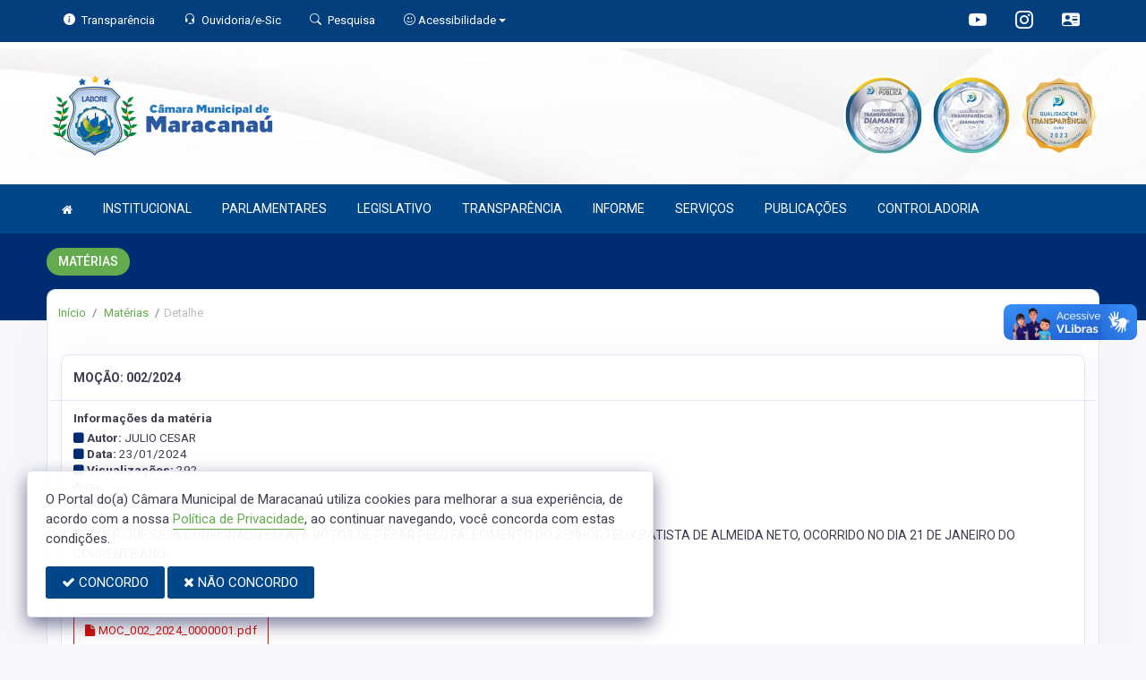

--- FILE ---
content_type: text/html; charset=UTF-8
request_url: https://www.camaramaracanau.ce.gov.br/materias/7776
body_size: 12935
content:
<!doctype html>
<html xmlns="http://www.w3.org/1999/xhtml" lang="pt-br" xml:lang="pt-br" dir="ltr">

	<head>
		<!-- META DATA -->

		 <meta charset="UTF-8">
<meta name='viewport' content='width=device-width, initial-scale=1.0, user-scalable=0'>
<meta http-equiv="X-UA-Compatible" content="IE=edge">
<meta name="description" content="Portal Oficial da Câmara Municipal de Maracanaú, que traz para o cidadão a transparência, produção legislativa dos vereadores e notícias sobre tudo o que acontece no Município.">
<meta name="author" content="Câmara Municipal de Maracanaú">
<meta name="keywords" content="Transparência, Notícias, Municípios, Leis, Publicações, LRF, Lei de responsabilidade fiscal, Diário, Portarias, Decretos, Matérias, Vereadores, Comissões, Sessões, Diárias, Receitas, Despesas, Câmara Municipal de Maracanaú, Câmara Municipal">
<meta property="og:type" content="website" />
<meta property="og:title" content="Câmara Municipal de Maracanaú" />
<meta property="og:description" content="Portal Oficial da Câmara Municipal de Maracanaú, que traz para o cidadão a transparência, produção legislativa dos vereadores e notícias sobre tudo o que acontece no Município." />
<meta property="og:image" content="https://www.camaramaracanau.ce.gov.br/imagens/TopoTimbre.png" />
<meta property="og:image:type" content="image/png">
<meta property="og:site_name" content="https://www.camaramaracanau.ce.gov.br" />
<meta property="og:locale" content="pt_BR" />
<meta name="facebook-domain-verification" content="scggn2z8wtvh1czk9vzqc9mywxd7m8" />
<link rel="icon" type="image/png" href="https://www.camaramaracanau.ce.gov.br/imagens/TopoTimbre.png" sizes="32x32" />
<link rel="shortcut icon" type="image/x-icon" href="/imagens/icomuni.png" />
<link href="https://fonts.googleapis.com/css?family=Roboto=swap" rel="stylesheet">
<!--SÓ PARA O SITE meritiprevi.rj.gov.br-->
<!--CERTOS SCRIPT'S SÓ FUNCIONAM SE ESTIVEREM DENTRO DE -->
<!--<script type="text/javascript">window.$crisp=[];window.CRISP_WEBSITE_ID="a11fcb8a-fb1a-4552-98c3-376b516d0bd7";(function(){d=document;s=d.createElement("script");s.src="https://client.crisp.chat/l.js";s.async=1;d.getElementsByTagName("head")[0].appendChild(s);})();</script>-->
<!--SÓ PARA O SITE meritiprevi.rj.gov.br-->
<!-- Title -->
<title>Câmara Municipal de Maracanaú</title>

<script type="application/ld+json">
{
  "@context": "https://schema.org",
  "@type": "GovernmentOrganization",
  "name": "Câmara Municipal de Maracanaú",
  "alternateName": "Câmara Municipal de Maracanaú",
  "url": "https://www.camaramaracanau.ce.gov.br",
  "logo": "https://www.camaramaracanau.ce.gov.br/imagens/TopoTimbre.png",
  "image": "https://www.camaramaracanau.ce.gov.br/imagens/TopoTimbre.png",
  "description": "Portal Oficial da Câmara Municipal de Maracanaú, que traz para o cidadão a transparência, produção legislativa dos vereadores e notícias sobre tudo o que acontece no Município.",
  "address": {
    "@type": "PostalAddress",
    "streetAddress": "Avenida Luiz Gonzaga Honório de Abreu, 890, Piratininga",
    "addressLocality": "Maracanaú",
    "addressRegion": "CE",
    "postalCode": "61905167",
    "addressCountry": "BR"
  },
  "telephone": "+55 (85) 3381-1240",
  "email": "presidencia_camara@maracanau.ce.gov.br",
  "sameAs": [
    "",
    "",
    "https://www.instagram.com/camaramaracanau/"
]
}
</script> 

		<link rel="stylesheet" href="https://cdn.jsdelivr.net/npm/bootstrap-icons@1.11.3/font/bootstrap-icons.css">
		
		<!-- Bootstrap Css -->
		<link href="/templates/assets/plugins/bootstrap-4.4.1-dist/css/bootstrap.min.css" rel="stylesheet" />

		<!--Jornal cs-->
		<link href="/templates/assets/css/flipbook.style.css" rel="stylesheet" />

		<!-- Font-awesome  Css -->
		<link href="/templates/assets/css/icons.css" rel="stylesheet"/>

		<!--Horizontal Menu-->
		<link href="/templates/assets/plugins/horizontal/horizontal-menu/horizontal.css" rel="stylesheet" />

		<!--Select2 Plugin -->
		<link href="/templates/assets/plugins/select2/select2.min.css" rel="stylesheet" />

		<!-- Cookie css -->
		<link href="/templates/assets/plugins/cookie/cookie.css" rel="stylesheet">

		<!-- Auto Complete css -->
		<link href="/templates/assets/plugins/autocomplete/jquery.autocomplete.css" rel="stylesheet">

		<!-- Owl Theme css-->
		<link href="/templates/assets/plugins/owl-carousel/owl.carousel.css" rel="stylesheet" />

		<!-- Custom scroll bar css-->
		<link href="/templates/assets/plugins/scroll-bar/jquery.mCustomScrollbar.css" rel="stylesheet" />

		<!-- Magnific Popup css -->
		<link href="/templates/assets/plugins/magnific-popup/magnific-popup.css" rel="stylesheet">

		<!-- Pretty photo css -->
		<link href="/templates/assets/plugins/prettyphoto/prettyPhoto.css" rel="stylesheet">

		<!-- DateRange Picker css -->
		<link rel="stylesheet" type="text/css" href="https://cdn.jsdelivr.net/npm/daterangepicker/daterangepicker.css" />

		<!-- Default Css -->
		<link href="/templates/assets/css/default.css" rel="stylesheet"> 

		<!-- Color-Skins -->

		<link href="/css/sweetalert2.min.css"  rel="stylesheet"/>

		<!-- Dashboard Css -->
		<link href="/templates/assets/css/style.css?v=2.1" rel="stylesheet" />

		<link id="theme" href="/css/color.css?v=2.1"  rel="stylesheet"/>

	</head>
	<style>
		.radio:hover{
			cursor: pointer;
		}
		#alterMovBtnPG .card_float{
		transition: 400ms;
		}

		#alterMovBtnPG .card_float:hover{
		cursor: pointer;
		transform: scale(1.1, 1.1);
		margin-top: -10px;
		}
	</style>
	<body>


		<!-- VLibras -->
		<div vw class="enabled">
			<div vw-access-button class="active"></div>
			<div vw-plugin-wrapper>
			<div class="vw-plugin-top-wrapper"></div>
			</div>
		</div>
		<script src="https://vlibras.gov.br/app/vlibras-plugin.js" defer></script>
		<script defer>
			document.addEventListener('DOMContentLoaded', function() {
			new window.VLibras.Widget('https://vlibras.gov.br/app');
			});
		</script>
		<!-- VLibras -->

		<!--Loader
		<div id="global-loader">
			<img src="/templates/assets/images/products/products/loader.png" class="loader-img floating" alt="">
		</div>-->
									<!--Topbar-->
		<div class="header-main header-style03 " >
			<div class="top-bar top-desktop py-6 px-0" style="background-image: url('https://www.camaramaracanau.ce.gov.br/templates/assets/images/pngs/BackTopo7.jpg'); background-position: center; background-repeat: no-repeat; background-size: cover" >
				
										<div class="row" style="justify-content: center !important;">
							<div class="w-100">
								<div class="top-bar-center clearfix topo-header" style="background-color: #02468A !important;">
									<div class="container px-5">
									<ul class="custom align-items-center justify-content-start">
										<li class="resp-topo" style="margin-bottom: 0px;"><a href="/acessoainformacao" style="color: #fff;"><i class="bi bi-info-circle-fill mr-1" style="color: white !important;"></i><span class="hidden-sm"> Transparência </span></a></li>
										
										<li class="resp-topo" style="margin-bottom: 0px;"><a href="/ouvidoria" style="color: white !important;"><i class="bi bi-headset mr-1" style="color: white !important;"></i><span class="hidden-sm"> Ouvidoria/e-Sic</span></a></li>
										<li class="resp-topo" style="margin-bottom: 0px;"><a href="/pesquisa" style="color: white !important;"><i class="bi bi-search mr-1" title="Pesquisar" style="color: white !important;"></i> <span class="hidden-sm">Pesquisa</span></a></li>
										<li class="dropdown resp-topo" style="margin-bottom: 0px;">
											<a href="#" accesskey="1" class="dropdown-toggle" data-toggle="dropdown" style="color: white !important;cursor: pointer;" title="Página sobre comandos de acessibilidade do usuário">
												<i class="bi bi-emoji-smile" style="color: white !important;"></i> 
												<span class="hidden-sm">Acessibilidade</span></a>

												<ul class="dropdown-menu dropdown-menu-right dropdown-menu-acessibilidade controle-fonte" style="min-width: 150px; color: #000;">
													<li><a href="/acessibilidade" title="Acessibilidade"><i class="bi bi-emoji-smile"></i> <span class="hidden-sm"> Sobre </span></a></li>
													<li><a id="contrast-font" accesskey="3" onclick="window.toggleContrast()" title="Página com cores de maior contraste (Alt+3)"  style="cursor: pointer;"><i class="bi bi-toggles"></i> <span class="hidden-sm"><u>C</u>ontraste</span></a></li>
													<!--
													<li><a id="increase-font" style="cursor: pointer;" title="Aumentar fonte (Alt+A)"><i class="bi bi-plus-square"></i> <span class="hidden-sm"> <u>A</u>umentar</span></a></li>
													<li><a id="decrease-font" style="cursor: pointer;" title="Diminuir fonte (Alt+Shift+D)"><i class="bi bi-dash-square"></i> <span class="hidden-sm"><u>D</u>iminuir</span></a></li>
													-->
													<li><a onclick="alterarFonte(1)" style="cursor: pointer;" title="Aumentar fonte (Alt+A)"><i class="bi bi-plus-square"></i> <span class="hidden-sm"> <u>A</u>umentar</span></a></li>
													<li><a onclick="alterarFonte(-1)" style="cursor: pointer;" title="Diminuir fonte (Alt+Shift+D)"><i class="bi bi-dash-square"></i> <span class="hidden-sm"><u>D</u>iminuir</span></a></li>
													
													<li><a href="https://www.gov.br/governodigital/pt-br/vlibras" target="_blank" style="cursor: pointer;" title="Página libras do governo federal"><i class="fa fa-hand-paper-o"></i> <span class="hidden-sm">Libras</span> </a></li>
													<li><a href="/mapadosite"><i class="bi bi-diagram-3-fill" title="Mapa do site"></i> <span class="hidden-sm">Mapa do site</span></a></li>
													
												</ul>
											
											
										</li>
									
										<li style="margin-left: auto;"></li>
										<!-- REDES SOCIAIS -->
																				
																				 <li class="resp-topo"><a style="margin-bottom: 0px; color: #fff; font-size: 20px;"
												href="https://www.youtube.com/channel/UC94Mde4E5pwlzNXm7BrbdcA" target="_blank"><i class="bi bi-youtube" style="color: #fff !important; font-size: 20px;"></i></a></li>
																			
																				 <li class="resp-topo"><a style="margin-bottom: 0px; color: #fff;"
												href="https://www.instagram.com/camaramaracanau/" target="_blank"><i
													class="bi bi-instagram" style="color: #fff !important; font-size: 20px;"></i></a></li> 				
										
																					<li class="resp-topo"><a style="margin-bottom: 0px;"
												href="https://www.gabinete.assesi.com/cmmaracanau/login" target="_blank" title="Gabinete online"><i class="bi bi-person-vcard-fill" style="color: #fff !important; font-size: 20px;"></i></a>
											</li>
																				<!--REDES SOCIAIS-->
									</ul>
								</div>
							</div>
							</div>
						</div>
				
														<div class="col-md-12">
						<div class="row fitaflex">
							<div class="col-md-2 fita" style="margin-bottom:0px; border-top: 7px solid #FFFFFF;"></div>
							<div class="col-md-2 fita" style="margin-bottom:0px; border-top: 7px solid #FFFFFF;"></div>
							<div class="col-md-2 fita" style="margin-bottom:0px; border-top: 7px solid #FFFFFF;"></div>
							<div class="col-md-2 fita" style="margin-bottom:0px; border-top: 7px solid #FFFFFF;"></div>
							<div class="col-md-2 fita" style="margin-bottom:0px; border-top: 7px solid #FFFFFF;"></div>
							<div class="col-md-2 fita" style="margin-bottom:0px; border-top: 7px solid #FFFFFF;"></div>
						</div>
					</div>
													
					<div class="container">
						<div class="row">
						<div class="col-xl-6 col-lg-6 col-sm-6 col-6">
							<div class="top-bar-left d-flex logo-centralizada">
								<div class="clearfix" style="transform: translate(0px, 15px);">
									
									<a href="/" class="header-search-logo">
										<img src="/imagens/logo.png" height="120" alt="Câmara Municipal de Maracanaú">
									</a>
									
									
								</div>
								
							</div>
						</div>
						<div class="col-xl-6 col-lg-6 col-sm-6 col-6">
							<div style="text-align: right; margin-top: 30px;">
								 <a href='/selos' class='break-responsive-header' style='margin-left: 5px'> <img class='border-0' src='/imagens/imagensselos/atricon-diamante-2025-p.png' alt='Selo ATRICON Diamante 2025' title='Selo ATRICON Diamante 2025'> </a>  <a href='/selos' class='break-responsive-header' style='margin-left: 5px'> <img class='border-0' src='/imagens/imagensselos/atricon-diamante-2024-p.png' alt='
Selo ATRICON Diamante 2024' title='
Selo ATRICON Diamante 2024'> </a>  <a href='/selos' class='break-responsive-header' style='margin-left: 5px'> <img class='border-0' src='/imagens/imagensselos/atricon-ouro-2023-p.png' alt='
Selo ATRICON Ouro 2023' title='
Selo ATRICON Ouro 2023'> </a> 							</div>
						</div>
						
					</div>
				</div>
			</div>

			<div class="top-bar top-resp pb-6 px-0" style="background-image: url('https://www.camaramaracanau.ce.gov.br/templates/assets/images/pngs/BackTopo7.jpg'); background-position: center;" >
				
                <div class="row" style="justify-content: center !important;"> 
                <div class="w-100">
                    <div class="top-bar-center clearfix topo-header" style="background-color: #02468A !important;">
                        <div class="container">
                        <ul class="custom align-items-center justify-content-start">
                            <li class="resp-topo mr-2 font-weight-bold" style="margin-bottom: 0px;"><a href="/acessoainformacao" style="color: #fff;"><i class="bi bi-info-circle-fill mr-1" style="color: white !important;"></i><span> Transparência </span></a></li>
                            <li class="resp-topo mr-2 font-weight-bold" style="margin-bottom: 0px;"><a href="/ouvidoria" style="color: #fff;"><i class="bi bi-headset mr-1" style="color: white !important;"></i><span> Ouvidoria</span></a></li>
                            <li class="resp-topo mr-2 font-weight-bold" style="margin-bottom: 0px;"><a href="/pesquisa" style="color: #fff;"><i class="bi bi-search mr-1" style="color: white !important;"></i><span> Pesquisa</span></a></li>
                            <li class="dropdown resp-topo font-weight-bold" style="margin-bottom: 0px;">
                                <a href="#" accesskey="1" class="dropdown-toggle" data-toggle="dropdown" style="color: white !important;cursor: pointer;" title="Página sobre comandos de acessibilidade do usuário">
                                    <i class="bi bi-emoji-smile" style="color: white !important;"></i> 
                                    <span>Acessibilidade</span></a>

                                    <ul class="dropdown-menu dropdown-menu-right dropdown-menu-acessibilidade" style="min-width: 150px; color: #000;">
                                        <li><a href="/acessibilidade" title="Acessibilidade"><i class="bi bi-emoji-smile"></i> <span> Sobre </span></a></li>
                                        <li><a id="contrast-font" accesskey="3" onclick="window.toggleContrast()" title="Página com cores de maior contraste (Alt+3)"  style="cursor: pointer;"><i class="bi bi-toggles"></i> <span><u>C</u>ontraste</span></a></li>
                                        <li><a id="increase-font" style="cursor: pointer;" title="Aumentar fonte (Alt+A)"><i class="bi bi-plus-square"></i> <span> <u>A</u>umentar</span></a></li>
                                        <li><a id="decrease-font" style="cursor: pointer;" title="Diminuir fonte (Alt+Shift+D)"><i class="bi bi-dash-square"></i> <span><u>D</u>iminuir</span></a></li>
                                        <li><a href="https://www.gov.br/governodigital/pt-br/vlibras" target="_blank" style="cursor: pointer;" title="Página libras do governo federal"><i class="fa fa-hand-paper-o"></i> <span>Libras</span> </a></li>
                                        <li><a href="/mapadosite"><i class="bi bi-diagram-3-fill" title="Mapa do site"></i> <span>Mapa do site</span></a></li>
                                        											<li><a href="https://www.gabinete.assesi.com/cmmaracanau/login"><i class="bi bi-person-vcard-fill" title="Gabinete online"></i> <span>Gabinete online</span></a></li>
										                                    </ul>
                                
                                
                            </li>
                        
                        
                        </ul>
                    </div>
                </div>
                </div>
            </div>
    
                    <div class="col-md-12">
            <div class="row fitaflex">
                <div class="col-md-2 fita" style="margin-bottom:0px; border-top: 7px solid #FFFFFF;"></div>
                <div class="col-md-2 fita" style="margin-bottom:0px; border-top: 7px solid #FFFFFF;"></div>
                <div class="col-md-2 fita" style="margin-bottom:0px; border-top: 7px solid #FFFFFF;"></div>
                <div class="col-md-2 fita" style="margin-bottom:0px; border-top: 7px solid #FFFFFF;"></div>
                <div class="col-md-2 fita" style="margin-bottom:0px; border-top: 7px solid #FFFFFF;"></div>
                <div class="col-md-2 fita" style="margin-bottom:0px; border-top: 7px solid #FFFFFF;"></div>
            </div>
        </div>
                
        <div class="container">
            <div class="row">
            <div class="col-xl-12 col-lg-12 col-sm-12 col-12">
                <div class="top-bar-left d-flex logo-centralizada">
                    <div class="clearfix" style="transform: translate(0px, 15px);">
                        
                        <a href="/" class="header-search-logo">
                            <img src="/imagens/logo.png" height="120" alt="Câmara Municipal de Maracanaú">
                        </a>
                         <a href='/selos' class='break-responsive-header' style='margin-left: 5px'> Array </a>  <a href='/selos' class='break-responsive-header' style='margin-left: 5px'> Array </a>  <a href='/selos' class='break-responsive-header' style='margin-left: 5px'> Array </a>                         
                    </div>
                    
                </div>
            </div>
            
        </div>
    </div>
</div>
			

			<!-- Mobile Header -->
			<div class="sticky">
				<div class="horizontal-header clearfix ">
					<div class="container">
						<a id="horizontal-navtoggle" class="animated-arrow"><span></span></a>
						<!--
						<span class="smllogo"><a href="/" class="d-flex logo-height logo-svg">
							<img src="/imagens/logo.png" height="40" alt="image" class="hidden-sm"  ></a>
						</span>
						-->
					</div>
				</div>
			</div>
			<!-- /Mobile Header -->

			<div class="horizontal-main bg-dark-transparent clearfix" >
				<div class=" header-style horizontal-mainwrapper container clearfix">
					<!--Nav-->
					<nav class="horizontalMenu clearfix d-md-flex">
						<ul class="horizontalMenu-list">

														<li><a href="/"><i class="fa fa-home mr-0" style="font-size: 13px;" ></i></a></li>
							
																									<li><a href="#">INSTITUCIONAL </a>
										
										<ul class="sub-menu">
																							
													
												<li><a href="/acamara.php" >SOBRE A CÂMARA</a></li>
																																			
													
												<li><a href="/ouvidoria"  target="_blank" >OUVIDORIA</a></li>
																																			
													
												<li><a href="/sic"  target="_blank" >E-SIC</a></li>
																																			
													
												<li><a href="/leis?car=11" >LEI ORGÂNICA</a></li>
																																			
													
												<li><a href="/leis?car=15" >REGIMENTO INTERNO</a></li>
																																			
													
												<li><a href="/dicionario.php" >DICIONÁRIO LEGISLATIVO</a></li>
																																			
													
												<li><a href="/papelvereador.php" >PAPEL DO VEREADOR</a></li>
																																			
													
												<li><a href="/papelcamara.php" >PAPEL DA CÂMARA</a></li>
																																	</ul>

																																		<li><a href="#">PARLAMENTARES </a>
										
										<ul class="sub-menu">
																							
													
												<li><a href="/vereadores/62" >RAPHAEL PESSOA MOTA</a></li>
																																			
													
												<li><a href="/vereadores/108" >RAFAEL CAVALCANTE LACERDA</a></li>
																																			
													
												<li><a href="/vereadores/227" >SILVANA MARIA ALVES MACIEL</a></li>
																																			
													
												<li><a href="/vereadores/275" >JOSÉ VALDEMI GOMES PEIXOTO</a></li>
																																			
													
												<li><a href="/vereadores/431" >AMANDA OLIVEIRA RODRIGUES PORTELA</a></li>
																																			
													
												<li><a href="/vereadores/7" >MANOEL VIEIRA CORREIA</a></li>
																																			
													
												<li><a href="/vereadores/150" >JÚLIO CÉSAR COSTA LIMA</a></li>
																																			
													
												<li><a href="/vereadores/432" >MICHELE DUARTE ROSA ARAUJO</a></li>
																																			
													
												<li><a href="/vereadores/379" >ANTÔNIO ANDERSON SOUSA MACEDO</a></li>
																																			
													
												<li><a href="/vereadores/273" >ANTÔNIO DA SILVA MORAES</a></li>
																																			
													
												<li><a href="/vereadores/430" >BRUNA DA SILVA LOURENÇO</a></li>
																																			
													
												<li><a href="/vereadores/276" >CARLOS ALBERTO GOMES DE MATOS MOTA</a></li>
																																			
													
												<li><a href="/vereadores/277" >EDÍZIO MOREIRA DA SILVA</a></li>
																																			
													
												<li><a href="/vereadores/284" >FRANCISCO IVONALDO PEREIRA LIMA</a></li>
																																			
													
												<li><a href="/vereadores/434" >JOACILIO OLIVEIRA LIMA FILHO</a></li>
																																			
													
												<li><a href="/vereadores/196" >JOÃO BATISTA TEÓFILO DE LIMA</a></li>
																																			
													
												<li><a href="/vereadores/140" >JOSÉ PATRIARCA NETO</a></li>
																																			
													
												<li><a href="/vereadores/278" >JOSUÉ MARTINS FERREIRA</a></li>
																																			
													
												<li><a href="/vereadores/272" >LEONARDO SALES DE SOUSA FERNANDES</a></li>
																																			
													
												<li><a href="/vereadores/433" >PAULO HENRIQUE COSTA DA SILVA</a></li>
																																			
													
												<li><a href="/vereadores/429" >TERESA CRISTINA DE OLIVEIRA GOMES</a></li>
																																	</ul>

																																		<li><a href="#">LEGISLATIVO </a>
										
										<ul class="sub-menu">
																							
													
												<li><a href="https://sapl.maracanau.ce.leg.br/norma/pesquisar"  target="_blank" >LEIS</a></li>
																																			
													
												<li><a href="/decretos" >DECRETOS</a></li>
																																			
													
												<li><a href="/portaria" >PORTARIAS</a></li>
																																			
													
												<li><a href="/publicacoes?cat=33&ta=3&" >RESOLUÇÕES</a></li>
																																			
													
												<li><a href="/vereadores" >GALERIA DE VEREADORES</a></li>
																																			
													
												<li><a href="/mesadiretora.php" >MESA DIRETORA</a></li>
																																			
													
												<li><a href="/parlamentares" >PARLAMENTARES</a></li>
																																			
													
												<li><a href="/comissoes.php" >COMISSÕES</a></li>
																																			
													
												<li><a href="/sessoes" >SESSÕES</a></li>
																																			
													
												<li><a href="/materias.php" >PROPOSIÇÕES E MATÉRIAS</a></li>
																																			
													
												<li><a href="/legislaturas.php" >LEGISLATURA</a></li>
																																	</ul>

																										
									<li><a href="/acessoainformacao.php">TRANSPARÊNCIA</a></li>
																																		<li><a href="#">INFORME </a>
										
										<ul class="sub-menu">
																							
													
												<li><a href="/informa.php" >NOTÍCIAS</a></li>
																																			
													
												<li><a href="/videos.php" >VÍDEOS</a></li>
																																			
													
												<li><a href="/linksuteis" >LINKS ÚTEIS</a></li>
																																	</ul>

																										
									<li><a href="/servicos">SERVIÇOS</a></li>
																																		<li><a href="#">PUBLICAÇÕES </a>
										
										<ul class="sub-menu">
																							
													
												<li><a href="/processoseletivo" >PROCESSOS SELETIVOS</a></li>
																																			
													
												<li><a href="/publicacoes.php" >PUBLICAÇÕES EM GERAL</a></li>
																																			
													
												<li><a href="/portalcompras" >LICITAÇÕES</a></li>
																																			
													
												<li><a href="/contratos.php" >CONTRATOS</a></li>
																																			
													
												<li><a href="/diarias.php" >DIÁRIAS</a></li>
																																			
													
												<li><a href="/publicacoes.php?grupo=&cat=46&Comp=&sec=&Exerc=&Num=&ta=3&Descricao=&dtini=&dtfim="  target="_blank" >RELATORIO DE ATIVIDADES - DEPARTAMENTOS</a></li>
																																			
													
												<li><a href="/publicacoes.php?grupo=&cat=44&Comp=&sec=&Exerc=&Num=&ta=3&Descricao=&dtini=&dtfim="  target="_blank" >RELATÓRIO DE ATIVIDADES - GERAL</a></li>
																																			
													
												<li><a href="/publicacoes.php?grupo=&cat=45&Comp=&sec=&Exerc=&Num=&ta=3&Descricao=&dtini=&dtfim="  target="_blank" >RELATÓRIO DE ATIVIDADES - VEREADORES</a></li>
																																			
													
												<li><a href="/publicacoes.php?grupo=&cat=29&Comp=&sec=&Exerc=&Num=&ta=3&Descricao=&dtini=&dtfim=" >NORMATIZAÇÕES</a></li>
																																	</ul>

																																		<li><a href="#">CONTROLADORIA </a>
										
										<ul class="sub-menu">
																							
													
												<li><a href="/publicacoes?dtini=&dtfim=&grupo=&cat=70&secr=&exer=&descr=" >RECOMENDAÇÕES</a></li>
																																			
													
												<li><a href="/publicacoes.php?grupo=&cat=27&Comp=&sec=&Exerc=&Num=&ta=3&Descricao=&dtini=&dtfim=" >AUDITORIAS</a></li>
																																			
													
												<li><a href="/publicacoes.php?grupo=&cat=29&Comp=&sec=&Exerc=&Num=&ta=3&Descricao=&dtini=&dtfim=" >INSTRUÇÕES NORMATIVAS</a></li>
																																			
													
												<li><a href="/publicacoes?dtini=&dtfim=&grupo=&cat=69&secr=&exer=&descr=" >MANUAIS</a></li>
																																			
													
												<li><a href="/publicacoes?dtini=&dtfim=&grupo=&cat=71&secr=&exer=&descr=" >ROTINAS</a></li>
																																			
													
												<li><a href="http://recigp.sobral.ce.gov.br/"  target="_blank" >RECIGP - CE</a></li>
																																			
													
												<li><a href="/publicacoes?dtini=&dtfim=&cat=&exer=&descr=&grupo=16&comp=" >CONTROLE EXTERNO</a></li>
																																	</ul>

																						</ul>
					</nav>
					<!--Nav-->
				</div>
				<div class="body-progress-container">
					<div class="progress-bar progress-bar-striped progress-bar-animated bg-success" id="myBar"></div>
				</div>
			</div>
		</div>


		<!-- <aside id="sticky-social">
			<ul>
								
																			 <li><a class="entypo-youtube" href="https://www.youtube.com/channel/UC94Mde4E5pwlzNXm7BrbdcA" target="_blank"><i class="fa fa-youtube"></i> <span>Youtube</span> </a></li> 																				 <li><a class="entypo-instagram" style="background-color: #cd486b;" href="https://www.instagram.com/camaramaracanau/" target="_blank"><i class="fa fa-instagram"></i> <span style="background-color: #cd486b;">Instagram</span> </a></li> 				
			</ul>
		</aside> -->
		<!-- VLibras -->
				<!-- VLibras -->
		<!-- 
		<div class="controle-fonte">
			<button onclick="alterarFonte(1)">A+</button>
			<button onclick="alterarFonte(-1)">A-</button>
			<button onclick="resetarFonte()">Reset</button>
		  </div>
		  -->		
		

<div>
                            <div class="banner-1 cover-image pt-4 bg-background2 background2-largura"
                data-image-src="/templates/assets/images/pngs/2.png"
                style="padding-bottom: 40px; margin-bottom: -35px;">
                                    
                    <div class="header-text1 mb-0">
                        <div class="container">
                            <div class="row">
                                <div class="col-12">
                                    <div class="text-white">
                                        <h2 class="subject-title mr-0 font-weight-semibold bg-secondary p-2-new"
                                            style="margin-bottom: 9.5px; text-align: center !important; float: left; border-radius: 50px; text-transform: uppercase;">
                                            <span class="p-0"
                                                style="text-align: center !important; text-align: center !important; padding-left: 15px; padding-right: 15px;">Matérias</span>
                                        </h2>
                                    </div>
                                </div>

                            </div>
                        </div>
                    </div>
                </div>
                <div class="container">
                    <div class="row">
                        <div class="col-xl-12 col-lg-12 col-md-12 d-block mx-auto">
                            <div class="card pt-4 pb-4 card-breadcrumb" style="margin-bottom: -10px; ">
                                <div class="subject-breadcrumb col-12">
                                    <ol class="breadcrumb">
                                        <li class="breadcrumb-item"><a href="/">Início</a></li>
                                        <!--                                                                                     <li class="breadcrumb-item"><a href="/materias">materias</a></li>
                                                                    <li class="breadcrumb-item active" aria-current="page">detalhe</li>
                                                                          -->

                                        
                                        
                                        
                                        
                                        
                                        
                                        
                                        
                                        
                                        
                                        
                                        
                                        
                                        
                                        
                                        
                                                                                <li class="breadcrumb-item"><a href="/materias"> Matérias </a>
                                        </li>
                                        
                                        <li class="breadcrumb-item active">Detalhe</li>
                                        

                                    </ol>
                                </div>
                            </div>
                        </div>
                    </div>
                </div>

            </div>
            

		<!--Add listing-->
		<section class="sptb pd-2">
			<div class="container">
				<div class="row" style="padding: 12px; padding-top: 0px;">
					<div class="col-xl-12 col-lg-12 col-md-12 container-border-radius marcjs">
						
						
													<div class="card">
		<div class="card-header row">
		<div class="col-sm-6">
			<h3 class="card-title"> MOÇÃO: 002/2024 </h3>
		</div>
		<div class="col-sm-6">
			
					</div>
	</div>
		<div class="card-body">

		<div class="item-user mt-1">
			<div class="row">
				<div class="col-md-12">
											<input type="hidden" name="VServer" id="vserver" value="camaramaracanau.ce.gov.br">
						<input type="hidden" name="Vid" id="vidd" value="7776">
						<input type="hidden" name="VPag" id="vpagg" value="materias">
					
											<h6 class="mb-2"> <strong> Informações da matéria </strong> </h6>
										
											<h6 class="font-weight-normal mb-1"><i class="fa fa-square" style="color:#002D71"></i> <strong>Autor: </strong>JULIO CESAR</h6>
																<h6 class="font-weight-normal mb-1"><i class="fa fa-square" style="color:#002D71"></i> <strong>Data: </strong>23/01/2024</h6>
					
											<h6 class="font-weight-normal mb-1"><i class="fa fa-square" style="color:#002D71"></i> <strong> Visualizações: </strong> <span id="quantinforma"></span></h6>
					
					
					
					
					
					
					
					
					
					
					
					
					
					
					
					
										
					
											<h6 class="font-weight-normal mb-1">Array</h6>
					
					
					
					
									</div>
			</div>
		</div>

		<div class="mb-0">
			<!--
							
				<p class="text mb-0">Array</p>
			
			
						-->
							<h6 class='mt-4 mb-1'><strong> Ementa </strong></h6>
				<p class="text mb-0">REQUER QUE SEJA CONSIGNADO EM ATA VOTOS DE PESAR PELO FALECIMENTO DO SENHOR FÉLIX BATISTA DE ALMEIDA NETO, OCORRIDO NO DIA 21 DE JANEIRO DO CORRENTE ANO.</p>
			
						
						
		</div>

		
		
		 
		<h4 class="card-title mt-5 mb-4">Arquivos</h4>
		<div class="row">
												<div class="col-md-3 mb-2">
						<a href="/requerimentos/7776/MOC_002_2024_0000001.pdf" target="_blank" class="btn btn-outline-danger">
							<i class="fa fa-file"></i> MOC_002_2024_0000001.pdf
						</a>
					</div>
									</div>

				
		<br>
	</div>
	
</div>


													<div class="row ">
  <div class="col-md-12 col-xl-12">
    <div class="card" id="">
      <div class="cabeca-card" style="padding: 0;">
        <ul class="nav nav-tabs" role="tablist" style="padding: 0;">


                              <li class="nav-item">
            <a class="nav-link active" id="nav-0" style=" font-size: 14px;" data-toggle="tab" href="#tab-0" role="tab" aria-controls="tab-0" aria-selected="true"><i class="fa fa-file-text-o"></i> Trâmite</a>
          </li>
                                          <li class="nav-item">
              <a class="nav-link" id="nav-1" style=" font-size: 14px;"  data-toggle="tab" href="#tab-1" role="tab" aria-controls="tab-1" aria-selected="false"><i class="fa fa-address-card-o"></i> Autores e subescritores</a>
            </li>
                                        <li class="nav-item">
              <a class="nav-link" id="nav-2" style=" font-size: 14px;"  data-toggle="tab" href="#tab-2" role="tab" aria-controls="tab-2" aria-selected="false"><i class="fa fa-file"></i> Arquivos</a>
            </li>
                        
      
        
        </ul>
      </div>
      <div class="card-body">
        <div class="tab-content">
                      <div class="tab-pane fade  show active " id="tab-0" role="tabpanel" aria-labelledby="nav-0">
              <h6 class="title"> <strong> Informações dos trâmites da matéria </strong> 
  </h6>	
	<div class="table-responsive push">
		<table class="table table-striped table-bordered table-hover " id="table-1">
			<thead style="background-color: rgb(246, 244, 249);">
								<tr>
												<th class="font-weight-bold" style="">Data</th>
												<th class="font-weight-bold" style="">Fase</th>
												<th class="font-weight-bold" style="">Vinculação</th>
												<th class="font-weight-bold" style="">Situação</th>
												<th class="font-weight-bold" style="">Observação</th>
									</tr>
							</thead>
			<tbody>
								<tr>
										<td data-title='' style="" class="pl-lg-1 pt-lg-1">23/01/2024 09:00:00</td>
										<td data-title='' style="" class="pl-lg-1 pt-lg-1">CADASTRADO&nbsp;</td>
										<td data-title='' style="" class="pl-lg-1 pt-lg-1"></br>AGENTE: BRUNA DE ARAUJO FORTE</td>
										<td data-title='' style="" class="pl-lg-1 pt-lg-1">CADASTRADO&nbsp;</td>
										<td data-title='' style="" class="pl-lg-1 pt-lg-1">&nbsp;</td>
									</tr>
								<tr>
										<td data-title='' style="" class="pl-lg-1 pt-lg-1">23/01/2024 09:00:01</td>
										<td data-title='' style="" class="pl-lg-1 pt-lg-1">LEITURA NO EXPEDIENTE&nbsp;</td>
										<td data-title='' style="" class="pl-lg-1 pt-lg-1">004ª (QUARTA) SESSÃO ORDINÁRIA DA 10ª (DÉCIMA) LEGISLATURA (2021 - 2024) - 4º PERÍODO DE 24 DE JANEIRO DE 2024 - LEITURA DO EXPEDIENTE&nbsp;<span class='length-title'> <b><a href='/sessoes/927'><i>mais</i></a></b> </span></td>
										<td data-title='' style="" class="pl-lg-1 pt-lg-1">EM TRAMITAÇÃO&nbsp;</td>
										<td data-title='' style="" class="pl-lg-1 pt-lg-1">&nbsp;</td>
									</tr>
								<tr>
										<td data-title='' style="" class="pl-lg-1 pt-lg-1">30/01/2024 09:00:02</td>
										<td data-title='' style="" class="pl-lg-1 pt-lg-1">DISCUSSÃO E VOTAÇÃO ÚNICA&nbsp;</td>
										<td data-title='' style="" class="pl-lg-1 pt-lg-1">005ª (QUINTA) SESSÃO ORDINÁRIA DA 10ª (DÉCIMA) LEGISLATURA (2021 - 2024) - 4º PERÍODO DE 30 DE JANEIRO DE 2024 - ORDEM DO DIA&nbsp;<span class='length-title'> <b><a href='/sessoes/928'><i>mais</i></a></b> </span></td>
										<td data-title='' style="" class="pl-lg-1 pt-lg-1">APROVADO&nbsp;</td>
										<td data-title='' style="" class="pl-lg-1 pt-lg-1">&nbsp;</td>
									</tr>
								
			</tbody>
		</table>
    			</div>

	

            </div>
                      <div class="tab-pane fade  " id="tab-1" role="tabpanel" aria-labelledby="nav-1">
              <h6 class="title"> <strong> Informações dos autores e subescritores </strong> 
  </h6>	
	<div class="table-responsive push">
		<table class="table table-striped table-bordered table-hover " id="table-1">
			<thead style="background-color: rgb(246, 244, 249);">
								<tr>
												<th class="font-weight-bold" style="">Nome</th>
												<th class="font-weight-bold" style="">Cargo</th>
												<th class="font-weight-bold" style="">Partido</th>
												<th class="font-weight-bold" style="">Autoria</th>
												<th class="font-weight-bold" style="width: 5%;">Ações</th>
									</tr>
							</thead>
			<tbody>
								<tr>
										<td data-title='' style="" class="pl-lg-1 pt-lg-1"><p class="mb-1 mt-1">JÚLIO CESAR</p></td>
										<td data-title='' style="" class="pl-lg-1 pt-lg-1"><p class="mb-1 mt-1">VEREADOR(A)</p></td>
										<td data-title='' style="" class="pl-lg-1 pt-lg-1"><p class="mb-1 mt-1">PSD</p></td>
										<td data-title='' style="" class="pl-lg-1 pt-lg-1"><p class="mb-1 mt-1"> Autor </p></td>
										<td data-title='' style="" class="pl-lg-1 pt-lg-1"><p class="text-center mb-1 mt-1"><a class="btn btn-secondary btn-sm" href="/vereadores/150"><i class="fa fa-eye"></i></a> </p> </td>
									</tr>
								<tr>
										<td data-title='' style="" class="pl-lg-1 pt-lg-1"><p class="mb-1 mt-1">JÚLIO CESAR</p></td>
										<td data-title='' style="" class="pl-lg-1 pt-lg-1"><p class="mb-1 mt-1">VEREADOR(A)</p></td>
										<td data-title='' style="" class="pl-lg-1 pt-lg-1"><p class="mb-1 mt-1">PSD</p></td>
										<td data-title='' style="" class="pl-lg-1 pt-lg-1"><p class="mb-1 mt-1"> Autor </p></td>
										<td data-title='' style="" class="pl-lg-1 pt-lg-1"><p class="text-center mb-1 mt-1"><a class="btn btn-secondary btn-sm" href="/vereadores/150"><i class="fa fa-eye"></i></a> </p> </td>
									</tr>
								
			</tbody>
		</table>
    			</div>

	

            </div>
                      <div class="tab-pane fade  " id="tab-2" role="tabpanel" aria-labelledby="nav-2">
              <h6 class="title"> <strong> Listagem de arquivos </strong> 
  </h6>	
	<div class="table-responsive push">
		<table class="table table-striped table-bordered table-hover " id="table-1">
			<thead style="background-color: rgb(246, 244, 249);">
								<tr>
												<th class="font-weight-bold" style="">Descrição</th>
												<th class="font-weight-bold" style="width: 5%;">Arquivos</th>
									</tr>
							</thead>
			<tbody>
								<tr>
										<td data-title='' style="" class="pl-lg-1 pt-lg-1">MOC_002_2024_0000001.pdf</td>
										<td data-title='' style="" class="pl-lg-1 pt-lg-1"><a class="btn btn-danger btn-sm ml-3 mb-1" target="_blank"  href="/requerimentos/7776/MOC_002_2024_0000001.pdf"><i class="fa fa-file"></i></a></td>
									</tr>
								
			</tbody>
		</table>
    			</div>

	

            </div>
                  </div>
      </div>
    </div>
  </div>
</div>
											</div>

				</div>
			</div>
		</section>
		

					<section class="sptb bg-camara pt-0">
	<div class="container ">
		<div class="row align-items-center" style="padding: 10px; margin-inline: .5px">
			<div class="col-xl-6 col-lg-6 col-md-6">
				<div class="section-title center-block text-center pb-0">
					<p style="font-size: 1.50rem; font-weight: 500;">Qual o seu nível de satisfação com essa página?</p>
					
				</div>
			</div>

			<div class="col-xl-6 col-lg-6 col-md-6">
				<div class="wrapper d-flex flex-row justify-content-center " >

					
					<div class="p-2 bd-highlight">
						<div class="item-card overflow-hidden">
							<div class="radio-image" id="nota2" data-toggle="modal" data-target="#satisfacao">
								<i class="iconota-nota2" title="Muito insatisfeito"></i>
							
							</div>
						</div>
					</div>
					
					<div class="p-2 bd-highlight">
						<div class="item-card overflow-hidden">
							<div class="radio-image" id="nota4" data-toggle="modal" data-target="#satisfacao">
								<i class="iconota-nota4" title="Pouco insatisfeito"></i>
							
							</div>
						</div>
					</div>
					<div class="mSatisfeito p-2 bd-highlight">
						<div class="item-card overflow-hidden">
							<div class="radio-image" id="nota6" data-toggle="modal" data-target="#satisfacao">
								<i class="iconota-nota6" title="Neutro"></i>
							
							</div>
						</div>
					</div>
					<div class="p-2 bd-highlight">
						<div class="item-card overflow-hidden" >
							<div class="radio-image" id="nota8" data-toggle="modal" data-target="#satisfacao">
								<i class="iconota-nota8" title="Pouco satisfeito"></i>
							
							</div>
						</div>
					</div>
					<div class="p-2 bd-highlight">
						<div class="item-card overflow-hidden" >
							<div class="radio-image" id="nota10" data-toggle="modal" data-target="#satisfacao">
								<i class="iconota-nota10" title="Muito satisfeito"></i>
							
							</div>
						</div>
					</div>
				</div>
			</div>
				
		</div>
	</div>
</section>
<!--Locations-->


<!-- Message Modal -->
<div class="modal fade" id="satisfacao" tabindex="-1" role="dialog"  aria-hidden="true">
	<div class="modal-dialog" role="document">
		<div class="modal-content">
			<div class="modal-header">
				<h5 class="modal-title" id="examplecontactLongTitle">Preencha as informações</h5>
				<button type="button" class="close" data-dismiss="modal" aria-label="Close">
				  <span aria-hidden="true">&times;</span>
				</button>
			</div>
			<form method="post" action="/dados/satisfacao" class="formsend">
				<div class="modal-body">
				
					<div class="form-group">
						<input type="text" name="Nome" class="form-control" placeholder="Seu nome">
						<input type="hidden" name="VNota" id="nota" >
						<input type="hidden" name="NRegistro" value="7776" >
						<input type="hidden" name="VPagina" value="materias" >
						<input type="hidden" name="LinkCompleto" value="/materias/7776" >
					</div>
					<div class="form-group">
						<input type="email" name="Email" class="form-control" placeholder="Seu email">
					</div>
					<div class="form-group mb-0">
						<textarea class="form-control" name="Observacao" rows="6" placeholder="Deixe seu comentário."></textarea>
					</div>
					<div class="form-group pt-1">
						*Prezado(a), esta avaliação não será analisada como manifestação de Ouvidoria. Servirá apenas para revisarmos e refletirmos sobre as informações disponíveis nesta página.
						</div>
				</div>


			<div class="beforeload"></div>
			<div class="retorno"></div>
			
			<div class="modal-footer">
				<button type="button" class="btn" style="background-color: #e74c3c; color: #fff;" data-dismiss="modal"><i class="fa fa-times"></i> Cancelar</button>
				<button type="submit" class="btn" style="background-color: #27ae60; color: #fff;"><i class="fa fa-paper-plane"></i> Enviar</button>
			</div>
		</form>

		</div>
	</div>
</div>
		
					<!-- footer câmeras -->

<!--Footer Section-->

		<div class="gmaps" style="height: 150px;">
		<iframe title='Avenida Luiz Gonzaga Honório de Abreu, 890 - Piratininga - CEP: 61905-167 - Maracanaú/CE'  src="https://www.google.com/maps/embed?pb=!1m18!1m12!1m3!1d3980.6605007593434!2d-38.63366698515132!3d-3.8827570450642854!2m3!1f0!2f0!3f0!3m2!1i1024!2i768!4f13.1!3m3!1m2!1s0x7c7536811c68caf%3A0x989b1b3360a63b0a!2sC%C3%A2mara%20Municipal%20de%20Maracana%C3%BA!5e0!3m2!1spt-PT!2sbr!4v1612456980627!5m2!1spt-PT!2sbr" width="600" height="450" frameborder="0" style="border:0;" allowfullscreen="" aria-hidden="false" tabindex="0"></iframe>
	</div>
	
		<section>
		<div class="col-md-12">
			<div class="row fitaflex">
				<div class="col-md-2 fita" style="margin-bottom:0px; border-top: 7px solid #FFFFFF;"></div>
				<div class="col-md-2 fita" style="margin-bottom:0px; border-top: 7px solid #FFFFFF;"></div>
				<div class="col-md-2 fita" style="margin-bottom:0px; border-top: 7px solid #FFFFFF;"></div>
				<div class="col-md-2 fita" style="margin-bottom:0px; border-top: 7px solid #FFFFFF;"></div>
				<div class="col-md-2 fita" style="margin-bottom:0px; border-top: 7px solid #FFFFFF;"></div>
				<div class="col-md-2 fita" style="margin-bottom:0px; border-top: 7px solid #FFFFFF;"></div>
			</div>
		</div>
	</section>
	
<section>
	<footer class=" bg-dark-purple text-white">
		<div class="footer-main border-bottom" style="padding-block: 2rem !important;">
			<div class="container">
				<div class="row">

					<div class="col-lg-3 col-sm-3 col-12">
												<p class="text-white mb-0" style="font-size: 0.95rem; font-weight: 700;"><img src="/imagens/logovazada.png" style="width: auto; border: transparent;" alt="logo"> <br class='break-responsive'>
						</p>
											</div>
					<!-- <div class="col-lg-12 col-sm-12 text-center mb-0 mt-0">
												<a class="btn btn-secondary mt-1" href="/sic"><span
								class="bi bi-info-circle-fill"></span> E-sic</a>
												<a class="btn btn-secondary mt-1" href="/sdp"><span
								class="bi bi-info-circle-fill"></span> Sdp</a>
												<a class="btn btn-secondary mt-1" href="/ouvidoria"><span
								class="bi bi-headset"></span> Ouvidoria</a>
												<a class="btn btn-secondary mt-1" href="http://www.governotransparente.com.br/1320590"><span
								class="bi bi-plus-square-fill"></span> Receitas Até 2022</a>
												<a class="btn btn-secondary mt-1" href="http://www.governotransparente.com.br/1320590"><span
								class="bi bi-dash-square-fill"></span> Despesas Até 2022</a>
												<a class="btn btn-secondary mt-1" href="https://folha.governotransparente.com.br/230765002/foff"><span
								class="bi bi-person-vcard-fill"></span> Detalhamento de Pessoal</a>
												<a class="btn btn-secondary mt-1" href="/licitacao.php"><span
								class="bi bi-briefcase-fill"></span> Licitações</a>
												<a class="btn btn-secondary mt-1" href="/contratos.php"><span
								class="fa fa-briefcase"></span> Contratos</a>
												<a class="btn btn-secondary mt-1" href="https://sapl.maracanau.ce.leg.br/norma/pesquisar"><span
								class="bi bi-file-pdf-fill"></span> Leis</a>
												<a class="btn btn-secondary mt-1" href="/decretos.php"><span
								class="bi bi-file-text-fill"></span> Decretos</a>
												<a class="btn btn-secondary mt-1" href="/portaria.php"><span
								class="bi bi-file-text-fill"></span> Portarias</a>
												<a class="btn btn-secondary mt-1" href="/diarias.php"><span
								class="fa fa-suitcase"></span> Diárias</a>
												<a class="btn btn-secondary mt-1" href="/publicacoes.php"><span
								class="bi bi-file-earmark-pdf-fill"></span> Publicações</a>
												<a class="btn btn-secondary mt-1" href="/acamara.php"><span
								class="bi bi-book-half"></span> Sobre a Câmara</a>
												<a class="btn btn-secondary mt-1" href="/legislaturas.php"><span
								class="bi bi-card-checklist"></span> Legislatura</a>
												<a class="btn btn-secondary mt-1" href="/parlamentares"><span
								class="bi bi-person-lines-fill"></span> Vereadores</a>
												<a class="btn btn-secondary mt-1" href="/mesadiretora.php"><span
								class="fa fa-address-card-o"></span> Mesa Diretora</a>
												<a class="btn btn-secondary mt-1" href="/comissoes.php"><span
								class="bi bi-people-fill"></span> Comissões</a>
												<a class="btn btn-secondary mt-1" href="/sessao.php"><span
								class="bi bi-megaphone-fill"></span> Sessões</a>
												<a class="btn btn-secondary mt-1" href="/materias.php"><span
								class="bi bi-file-text-fill"></span> Matérias</a>
												<a class="btn btn-secondary mt-1" href="/leis.php?car=15"><span
								class="bi bi-file-text-fill"></span> Regimento Interno</a>
												<a class="btn btn-secondary mt-1" href="/perguntaserespostas.php"><span
								class="bi bi-question-square-fill"></span> Perguntas</a>
												<a class="btn btn-secondary mt-1" href="https://gerencial.speedgov.com.br/maracanau/portal_da_transparencia/despesas/camara/ordem_cronologica"><span
								class="bi bi-dash-square-fill"></span> Ordem Cronológica</a>
												<a class="btn btn-secondary mt-1" href="/mapadosite.php"><span
								class="bi bi-diagram-3-fill"></span> Mapa do Site</a>
												<a class="btn btn-secondary mt-1" href="/dadosabertos.php"><span
								class="bi bi-file-code-fill"></span> Dados Abertos</a>
												<a class="btn btn-secondary mt-1" href="/glossario.php"><span
								class="bi bi-journal-bookmark-fill"></span> Glossário</a>
												<a class="btn btn-secondary mt-1" href="/publicacoes.php?grupo=&cat=33&Comp=&sec=&Exerc=&Num=&ta=3&Descricao=&dtini=&dtfim="><span
								class="bi bi-file-text-fill"></span> Resoluções</a>
												<a class="btn btn-secondary mt-1" href="https://www.maracanau.ce.gov.br/portal-da-transparencia-acesso-a-informacao/"><span
								class="bi bi-info-circle-fill"></span> Transparência da Prefeitura</a>
												<a class="btn btn-secondary mt-1" href="/faleconosco.php"><span
								class="bi bi-megaphone-fill"></span> Fale Conosco</a>
												<a class="btn btn-secondary mt-1" href="https://gerencial.speedgov.com.br/maracanau/portal_da_transparencia/receitas/camara"><span
								class="bi bi-plus-square-fill"></span> Receitas Atual</a>
												<a class="btn btn-secondary mt-1" href="https://gerencial.speedgov.com.br/maracanau/portal_da_transparencia/despesas/camara"><span
								class="bi bi-dash-square-fill"></span> Despesas Atual</a>
												<a class="btn btn-secondary mt-1" href="/publicacoes?cat=27&ta=3&"><span
								class="bi bi-file-text-fill"></span> Auditorias</a>
												<a class="btn btn-secondary mt-1" href="/terceirizados.php"><span
								class="fa fa-slideshare"></span> Terceirizados</a>
												<a class="btn btn-secondary mt-1" href="/estagiarios.php"><span
								class="fa fa-list-alt"></span> Estagiários</a>
												<a class="btn btn-secondary mt-1" href="/obras"><span
								class="fa fa-building-o"></span> Obras</a>
												<a class="btn btn-secondary mt-1" href="/convenio"><span
								class="fa fa-handshake-o"></span> Convênios</a>
												<a class="btn btn-secondary mt-1" href="/sdp"><span
								class="bi bi-dash-square-fill"></span> Cotas parlamentares</a>
												<a class="btn btn-secondary mt-1" href="/planosmunicipais?grupo=plano_estrategico_institucional"><span
								class="fa fa-file-text-o"></span> Plano estratégivo</a>
												<a class="btn btn-secondary mt-1" href="/cartaservicos"><span
								class="fa fa-file-text-o"></span> Carta de Serviços</a>
											</div> -->

					<div class="col-xl-2 col-lg-2 col-md-2 col-12 mt-6">
						<!-- <p class="text-white mt-2" style="font-size: 0.95rem; font-weight: 500;">ENDEREÇO/HORÁRIO</p> -->
						<ul class="list-unstyled mb-0" style="font-size: 14px;">
							<!-- 							<li><i class="fa fa-clock-o"></i> De Seg à Sex das 08hs às 14hs</li>
							 -->

							<li> <i class="bi bi-shield-fill"></i> Legislatura 2025/2028 </li>
							<li> <i class="bi bi-person-circle"></i> Presidente Raphael Pessoa  </li>
							
						</ul>
					</div>

					<div class="col-xl-4 col-lg-4 col-md-4 col-12 mt-6">
						<!-- <p class="text-white mt-2" style="font-size: 0.95rem; font-weight: 500;">INSTITUCIONAL</p> -->
						<!--<h4 class="text-uppercase mt-2">Câmara Municipal de Maracanaú</h4>-->
						<ul class="list-unstyled mb-0" style="font-size: 14px;">
														<li><i class="bi bi-postcard-fill"></i> CNPJ: 07.385.024/0001-55</li>
														<li><i class="bi bi-geo-alt-fill"></i> Avenida Luiz Gonzaga Honório de Abreu, 890 - Piratininga, 61.905-167 </li>
							 <li><i class="bi bi-clock-fill"></i> de Segunda à Sexta das 08:00hs às 14:00hs </li> 
						</ul>

					</div>

					<div class="col-xl-3 col-lg-3 col-md-3 col-12 pr-0 mt-6">
						<!-- <p class="text-white mt-2" style="font-size: 0.95rem; font-weight: 500;">CONTATOS</p> -->
						<ul class="list-unstyled mb-0" style="font-size: 14px;">
							<li class="text-uppercase"><i
								class="bi bi-telephone-fill"></i> (85) 3381-1240</li>
							<li class="text-lowercase"><i class="bi bi-envelope-at-fill"></i>
								presidencia_camara@maracanau.ce.gov.br</li>
							
														<li><i class="fa fa-clock-o"></i> De Seg à Sex das 08hs às 14hs</li>
							 
						</ul>
					</div>

					<!--
					<div class="col-xl-3 col-lg-3 col-md-12">
						<h4 class="mt-2">HORÁRIO DE ATENDIMENTO</h4>
						<ul class="list-unstyled mb-0">
							
						</ul>
					</div>
					-->



				</div>
			</div>
		</div>

		<div class="text-white-50 p-0 bg-background-rodape1">

			<div class="row d-flex">
								<div class="col-lg-12 col-sm-12 text-center mb-2 mt-2">
					<ul class="social-icons mb-0">
												
												 <li><a class="social-icon text-light"
								href="https://www.youtube.com/channel/UC94Mde4E5pwlzNXm7BrbdcA" target="_blank"><i class="bi bi-youtube"></i></a></li>
											
												 <li><a class="social-icon text-light"
								href="https://www.instagram.com/camaramaracanau/" target="_blank"><i
									class="bi bi-instagram"></i></a></li> 
						
						 <li><a class="social-icon text-light"
							href="https://www.gabinete.assesi.com/cmmaracanau/login" target="_blank" alt="Gabinetes online" title="Gabinete online"><i class="bi bi-person-vcard-fill"></i></a>
						</li> 					</ul>
				</div>
								<div class="slider-principal col-lg-12 col-sm-12 pt-4 pb-4 text-center ">
					© 2026 <a target='_blank' style='color: white !important;' class='fs-14 cor-linkparceria' href='https://www.assesi.com.br/' title=''>Assesi</a>. Todos os direitos reservados.
				</div>
			</div>

		</div>
	</footer>
</section>
<!--Footer Section-->		
		<!-- Back to top -->
		<a href="/atricon" class="acesso-atricon"><img src="/imagens/atricon/atricon48x48.png" alt="ATRICON"></a>
		<a href="#top" id="back-to-top" ><i class="fa fa-rocket"></i></a>
				<div id="gdpr-cookie-message" style="display: none; max-width: 700px;">
			<p>O Portal do(a) Câmara Municipal de Maracanaú utiliza cookies para melhorar a sua experiência,
				de acordo com a nossa <a href="/politicadeprivacidade" tabindex="1">Política de Privacidade</a>,
				ao continuar navegando, você concorda com estas condições. </p>
			<button id="gdpr-cookie-accept" type="button"><i class="fa fa-check"></i> CONCORDO</button> <button id="gdpr-cookie-no-accept" type="button"><i class="fa fa-times"></i> NÃO CONCORDO</button>
		</div>

		<!-- JQuery js-->
		<script src="/templates/assets/js/vendors/jquery-3.2.1.min.js"></script>

		<!-- JQuery Min js-->
		
	

		<!-- Bootstrap js -->
		<script src="/templates/assets/plugins/bootstrap-4.4.1-dist/js/popper.min.js"></script>
		<script src="/templates/assets/plugins/bootstrap-4.4.1-dist/js/bootstrap.min.js"></script>

		<!--JQuery Sparkline Js-->
		<script src="/templates/assets/js/vendors/jquery.sparkline.min.js"></script>

		<!-- Circle Progress Js-->
		<script src="/templates/assets/js/vendors/circle-progress.min.js"></script>

		<!-- Star Rating Js-->
		<script src="/templates/assets/plugins/rating/jquery.rating-stars.js"></script>

		<!--Counters -->
		<script src="/templates/assets/plugins/counters/counterup.min.js"></script>
		<script src="/templates/assets/plugins/counters/waypoints.min.js"></script>
		<script src="/templates/assets/plugins/counters/numeric-counter.js"></script>

		<!--Owl Carousel js -->
		<script src="/templates/assets/plugins/owl-carousel/owl.carousel.js"></script>
		<script src="/templates/assets/js/owl-carousel.js"></script>

		<!--Horizontal Menu-->
		<script src="/templates/assets/plugins/horizontal/horizontal-menu/horizontal.js"></script>

		<!--JQuery TouchSwipe js-->
		<script src="/templates/assets/js/jquery.touchSwipe.min.js"></script>

		<!--Select2 js -->
		<script src="/templates/assets/plugins/select2/select2.full.min.js"></script>
		<script src="/templates/assets/js/select2.js"></script>

		<!-- sticky Js-->
		<script src="/templates/assets/js/sticky.js"></script>

		<!--Auto Complete js -->
		<script src="/templates/assets/plugins/autocomplete/jquery.autocomplete.js"></script>
		<script src="/templates/assets/plugins/autocomplete/autocomplete.js"></script>

        <!-- Custom scroll bar Js-->
		<script src="/templates/assets/plugins/scroll-bar/jquery.mCustomScrollbar.concat.min.js"></script>

		<!-- Swipe Js-->
		<script src="/templates/assets/js/swipe.js"></script>

		<!-- Shortcuts Js -->
		<script src="/js/jquery.font-accessibility.min.js"></script>
		<script src="/templates/assets/js/shortcuts.js"></script>

		<script src="/js/sweetalert2.all.min.js"></script>

		<script src="/js/jquery.mask.min.js"></script>

		<!--Jornal js-->
		<script src="/templates/assets/js/flipbook.min.js"></script>

		<!-- Magnific Popup Js-->
		<script src="/templates/assets/plugins/magnific-popup/magnific-popup.js"></script>

		<!-- Pretty photo js -->
		<script src="/templates/assets/plugins/prettyphoto/jquery.prettyPhoto.js" ></script>

		<script src="/templates/assets/js/vendors/apexcharts.js"></script>

		<!-- DateRange Picker js -->
		 <script type="text/javascript" src="https://cdn.jsdelivr.net/momentjs/latest/moment.min.js"></script>
		<script type="text/javascript" src="https://cdn.jsdelivr.net/npm/daterangepicker/daterangepicker.min.js"></script>

		<!-- Scripts Js-->
		<script src="/templates/assets/js/scripts2.js"></script>

		<!-- Custom Js-->
		
		<script src="/templates/assets/js/jquery.mark.js"></script>
		<script src="/templates/assets/js/jquery.mark.es6.js"></script>	
		<script src="/templates/assets/js/custom.js?v=2.0"></script>	
		<script src="/templates/assets/js/main.js?v=2.1"></script>
		<script src="/templates/assets/js/style.js"></script>
		<script src="/templates/assets/js/client.js"></script>

		  <script type="text/javascript">
            let json_cat = null;

            let array_cat = Object.keys(json_cat).map(i => JSON.parse(JSON.stringify(json_cat[Number(i)])));

            let values = [];

            // console.log(values)

            let label = "";
            let legend_y = "";
            let color_line = '#02468A';
          
          var options = {
          series: [{
            name: label,
            data: values
        }],
          chart: {
          type: 'area',
          stacked: false,
          height: 350,
          zoom: {
            type: 'x',
            enabled: true,
            autoScaleYaxis: true
          },
          toolbar: {
            autoSelected: 'zoom'
          }
        },
        dataLabels: {
          enabled: false
        },
        markers: {
          size: 0,
        },
        title: {
          text: "",
          align: 'left'
        },
        fill: {
          type: 'gradient',
          colors: [color_line],
          gradient: {
            shadeIntensity: 1,
            inverseColors: false,
            opacityFrom: 0.5,
            opacityTo: 0,
            stops: [0, 90, 100]
          },
        },
        yaxis: {
        //   labels: {
        //     formatter: function (val) {
        //       return (val / 1000000).toFixed(0);
        //     },
        //   },
          title: {
            text: legend_y,
          },
        },
        xaxis: {
        //   type: 'datetime',
          categories: array_cat,
        },
        tooltip: {
          shared: false,
          // y: {
          //   formatter: function (val) {
          //     return (val / 1000000).toFixed(0)
          //   }
          // }
        }
        };

        var chart = new ApexCharts(document.querySelector("#chart_zoom_timeseries"), options);
        chart.render();

  </script>

		
		
	</body>
</html>